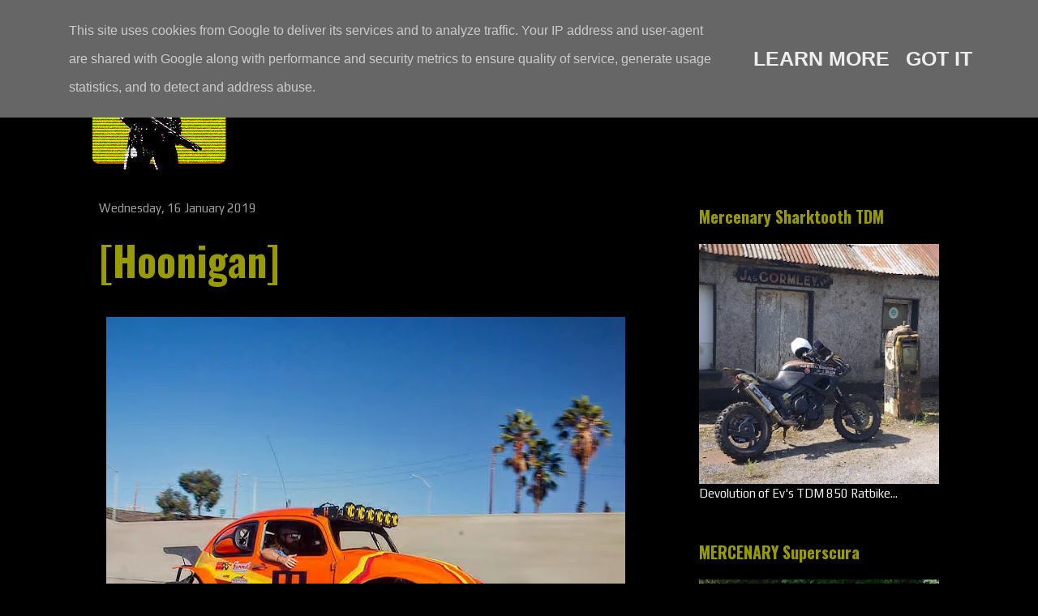

--- FILE ---
content_type: text/javascript; charset=UTF-8
request_url: https://www.mercenary.ie/feeds/posts/default?alt=json-in-script&max-results=0&callback=randomposts
body_size: 4965
content:
// API callback
randomposts({"version":"1.0","encoding":"UTF-8","feed":{"xmlns":"http://www.w3.org/2005/Atom","xmlns$openSearch":"http://a9.com/-/spec/opensearchrss/1.0/","xmlns$blogger":"http://schemas.google.com/blogger/2008","xmlns$georss":"http://www.georss.org/georss","xmlns$gd":"http://schemas.google.com/g/2005","xmlns$thr":"http://purl.org/syndication/thread/1.0","id":{"$t":"tag:blogger.com,1999:blog-742812379510750712"},"updated":{"$t":"2026-01-20T00:06:01.941+00:00"},"category":[{"term":"Illustration"},{"term":"Girls"},{"term":"Sci Fi"},{"term":"Custom"},{"term":"Style"},{"term":"Japan"},{"term":"'80s"},{"term":"Cyberpunk"},{"term":"Helmet"},{"term":"Cafe Racer"},{"term":"Weird"},{"term":"Manga"},{"term":"Apocalypse"},{"term":"Movie"},{"term":"Soviet"},{"term":"Firearms"},{"term":"Aerospace"},{"term":"Akira"},{"term":"Harley Davidson"},{"term":"Chopper"},{"term":"Workshop"},{"term":"Desert"},{"term":"Stunt"},{"term":"Mercenary Garage"},{"term":"Matte Black"},{"term":"Race-bike"},{"term":"Leather"},{"term":"Vintage"},{"term":"Concept"},{"term":"Dirtbike"},{"term":"Ducati"},{"term":"Triumph"},{"term":"Punk"},{"term":"Kawasaki"},{"term":"GSXR"},{"term":"'90s"},{"term":"Honda"},{"term":"Adventure Bike"},{"term":"Sidecar"},{"term":"Yamaha"},{"term":"Music"},{"term":"Auto"},{"term":"Sportster"},{"term":"Streetfighter"},{"term":"Buell"},{"term":"Bosozoku"},{"term":"Icon"},{"term":"Goggles"},{"term":"Rat"},{"term":"Mad Max"},{"term":"Van"},{"term":"Flat-tracker"},{"term":"Suzuki"},{"term":"Scooter"},{"term":"Mecha"},{"term":"BMW"},{"term":"Tattoo"},{"term":"Drag Bike"},{"term":"2-Stroke"},{"term":"GPZ"},{"term":"France"},{"term":"Scrambler"},{"term":"Hoverbike"},{"term":"Slab-Side"},{"term":"'70s"},{"term":"Zombie"},{"term":"Sharktooth"},{"term":"USA"},{"term":"Katana"},{"term":"Retro"},{"term":"UK"},{"term":"Low"},{"term":"WTF?"},{"term":"Kitbash"},{"term":"Italy"},{"term":"Cosplay"},{"term":"Tokyo"},{"term":"Forced Induction"},{"term":"Yoshimura"},{"term":"Brat"},{"term":"Swingarm"},{"term":"Endurance"},{"term":"Z Bike"},{"term":"VW"},{"term":"Camouflage"},{"term":"Flames"},{"term":"Stickers"},{"term":"CB"},{"term":"Stunt Bike"},{"term":"Evan"},{"term":"MX"},{"term":"Rally"},{"term":"Smoking"},{"term":"Snow"},{"term":"Nostalgia"},{"term":"Dublin"},{"term":"Drift"},{"term":"Icon 1000"},{"term":"Trike"},{"term":"Wisdom"},{"term":"Ireland"},{"term":"Range Anxiety"},{"term":"Dog"},{"term":"Bug-Out Vehicle"},{"term":"Dieselpunk"},{"term":"Bobber"},{"term":"KTM"},{"term":"Culture"},{"term":"Kustom"},{"term":"Happy"},{"term":"Hero"},{"term":"Sad"},{"term":"Touring"},{"term":"Motorcycle Wrap"},{"term":"Landspeed"},{"term":"Africa Twin"},{"term":"Truck"},{"term":"Moto Guzzi"},{"term":"Urban"},{"term":"'60s"},{"term":"Bike Show"},{"term":"Graffiti"},{"term":"The Road"},{"term":"Couriers"},{"term":"StarWars"},{"term":"Tired Now"},{"term":"Enduro"},{"term":"Future"},{"term":"Time Travel"},{"term":"Supermotard"},{"term":"T-Shirt"},{"term":"Hub Steering"},{"term":"Lunar"},{"term":"Ural"},{"term":"Design"},{"term":"Goth"},{"term":"KLR"},{"term":"California"},{"term":"Simpson"},{"term":"T4"},{"term":"AI"},{"term":"Electric"},{"term":"Rockers"},{"term":"Australia"},{"term":"Casual Friday"},{"term":"Superlight"},{"term":"TDM"},{"term":"Germany"},{"term":"Slingshot"},{"term":"Mercenary KLR250"},{"term":"Sweden"},{"term":"Carbon"},{"term":"Dinosaur"},{"term":"Kawaii"},{"term":"Mercenary Sharktooth TDM"},{"term":"Bonneville"},{"term":"China"},{"term":"Poland"},{"term":"Burnout"},{"term":"Discosphere"},{"term":"GS"},{"term":"Restomod"},{"term":"Noel"},{"term":"Speed Merchant"},{"term":"St. Petersburg"},{"term":"CX"},{"term":"Cat"},{"term":"Lego"},{"term":"Sideburn"},{"term":"CBR"},{"term":"Ernie Vigil"},{"term":"Ninja"},{"term":"EICMA"},{"term":"Tracked"},{"term":"Big Honda"},{"term":"CHVRCH"},{"term":"RSD"},{"term":"Skate"},{"term":"Thailand"},{"term":"Vespa"},{"term":"London"},{"term":"NYC"},{"term":"Paris Dakar"},{"term":"Spain"},{"term":"Joe Strummer"},{"term":"Sketches"},{"term":"Boom!"},{"term":"Glitch"},{"term":"Mini-Moto"},{"term":"Moped"},{"term":"Rob Carpenter"},{"term":"Tank"},{"term":"2000AD"},{"term":"Bubblevisor"},{"term":"FTWCO"},{"term":"Streetride"},{"term":"Calendar 2014"},{"term":"Combat-Motors"},{"term":"Die Antwoord"},{"term":"Hayabusa"},{"term":"Indian"},{"term":"Mercenary GPZ1100"},{"term":"Portland"},{"term":"Trials"},{"term":"Africa"},{"term":"Bicycle"},{"term":"NFK"},{"term":"The Soviet"},{"term":"Toolchest"},{"term":"EBR"},{"term":"SeeSeeMotorcycles"},{"term":"Эмма"},{"term":"Ape"},{"term":"Panigale"},{"term":"RD"},{"term":"Royal Enfield"},{"term":"Special"},{"term":"Steampunk"},{"term":"Strippers"},{"term":"Tokusatsu"},{"term":"CBR1000F"},{"term":"South Africa"},{"term":"Tron"},{"term":"'00s"},{"term":"Attitude"},{"term":"Empire"},{"term":"H2"},{"term":"Monowheel"},{"term":"Norton"},{"term":"Vibrazioni"},{"term":"XS"},{"term":"Adventure"},{"term":"Ed Turner Motorcycles"},{"term":"Netherland"},{"term":"Ruckus"},{"term":"Sanctuary"},{"term":"Tech 21"},{"term":"Cub"},{"term":"Dublin 8"},{"term":"India"},{"term":"Paddy Dakar"},{"term":"Tank Girl"},{"term":"Tools"},{"term":"ASBO"},{"term":"Glemseck"},{"term":"LA"},{"term":"Mickey Rourke"},{"term":"Paris"},{"term":"Cold"},{"term":"Danny Huynh Creations"},{"term":"Ewa Pieniakowska"},{"term":"Husqvarna"},{"term":"Lost"},{"term":"Racefit"},{"term":"Ukraine"},{"term":"VHS Wednesday"},{"term":"ATGATT"},{"term":"BTTF"},{"term":"Baja"},{"term":"Dirtquake"},{"term":"Travels"},{"term":"Twin-Shock Trials"},{"term":"BSA"},{"term":"CB900F"},{"term":"Calendar 2015"},{"term":"Morocco"},{"term":"Motor"},{"term":"South America"},{"term":"Deus Ex Machina"},{"term":"Finland"},{"term":"HDATMM"},{"term":"Lucky Cat Garage"},{"term":"Magpul"},{"term":"Merchandise"},{"term":"Project Superlight"},{"term":"Quads"},{"term":"T3"},{"term":"Warning"},{"term":"Woolly Hat"},{"term":"BSMC"},{"term":"CBX 1000"},{"term":"HPN"},{"term":"Hooligan"},{"term":"Monster"},{"term":"Ró"},{"term":"Tom Cruise"},{"term":"Wall of Death"},{"term":"Whatcha Thinkin'?"},{"term":"BOTT"},{"term":"Celty"},{"term":"ChopperDave's"},{"term":"InfamousTeam"},{"term":"Korea"},{"term":"MuchoMoto"},{"term":"Paso"},{"term":"Pizza"},{"term":"Project Superscura"},{"term":"Repo-Man"},{"term":"Wheel Discs"},{"term":"Bisley"},{"term":"Castrol"},{"term":"Christina Billings"},{"term":"Hunter S Thompson"},{"term":"Moscow"},{"term":"Otaku"},{"term":"Rant!"},{"term":"Speedway"},{"term":"Technical"},{"term":"Vincent"},{"term":"Wiring"},{"term":"Guy Martin"},{"term":"Indonesia"},{"term":"Izh"},{"term":"Lanakila MacNaughton"},{"term":"Motörhead"},{"term":"Nick Apex"},{"term":"Otto Schmidt"},{"term":"Ténéré"},{"term":"V-Rod"},{"term":"Volcano"},{"term":"Aprilia"},{"term":"Calamity Amelie"},{"term":"Fantic"},{"term":"IFSS"},{"term":"Kinetic"},{"term":"Moe"},{"term":"Morgan"},{"term":"Nitrous"},{"term":"Project XS Sidecar"},{"term":"Ride \u0026 Pride"},{"term":"Sahara"},{"term":"Stuck"},{"term":"XTR Pepo"},{"term":"An-Bu"},{"term":"Bevel"},{"term":"Cool Kid Customs"},{"term":"Denmark"},{"term":"Grom"},{"term":"IT\/DT"},{"term":"Iceland"},{"term":"JDM"},{"term":"M.A.D KUUSAA"},{"term":"Mexico"},{"term":"Pikes Peak"},{"term":"Shark"},{"term":"Shinya Kimura"},{"term":"Stunt Bums"},{"term":"Superretards"},{"term":"Trev Brady"},{"term":"Vampire"},{"term":"XL600M"},{"term":"'50s"},{"term":"Bloodrunners"},{"term":"Bullshit"},{"term":"Dr.Martens"},{"term":"Goldwing"},{"term":"Husaberg"},{"term":"Nevada"},{"term":"Props"},{"term":"RTW"},{"term":"Rose McGowan"},{"term":"San Francisco"},{"term":"Screaming Blue Messiahs"},{"term":"T1"},{"term":"T2"},{"term":"V-Max"},{"term":"YouWBike"},{"term":"Zephyr"},{"term":"Bagger"},{"term":"Belgium"},{"term":"CBR 600"},{"term":"Classified Moto"},{"term":"Eddie Lawson"},{"term":"Evel Knievel"},{"term":"Fiddy"},{"term":"Harris"},{"term":"Holographic Hammer"},{"term":"LeahStunts"},{"term":"Radical Ducati"},{"term":"Ruby Rose"},{"term":"Speedtractor"},{"term":"Vietnam"},{"term":"Vyrus"},{"term":"WFO Racing"},{"term":"Wrenchmonkees"},{"term":"Ace Cafe"},{"term":"Alp Racing"},{"term":"Bimota"},{"term":"Brough Superior"},{"term":"Chicago"},{"term":"Chile"},{"term":"Coffee"},{"term":"Czech"},{"term":"Dainese"},{"term":"Dax"},{"term":"Death Spray"},{"term":"Fat Tyre"},{"term":"Felix"},{"term":"Freddie Spencer"},{"term":"Gravity"},{"term":"Hillclimb"},{"term":"Lambretta"},{"term":"Malaysia"},{"term":"Museum"},{"term":"Mythbusters"},{"term":"Piaggio"},{"term":"Portugal"},{"term":"Project Mini-Moto"},{"term":"Project Pipe Bomb RD200"},{"term":"Rolf Circus"},{"term":"St.Louis"},{"term":"StuntFreaks"},{"term":"Tech-Tip"},{"term":"Thibault"},{"term":"Tintin"},{"term":"Trip"},{"term":"Urbex"},{"term":"Zero Engineering"},{"term":"'10s"},{"term":"Bad Seeds"},{"term":"Benelli"},{"term":"Brooklyn Invitational"},{"term":"Bultaco"},{"term":"Cagiva"},{"term":"Canada"},{"term":"Carducci"},{"term":"Daft Punk"},{"term":"Diamond Atelier"},{"term":"Dime City Cycles"},{"term":"Dnepr"},{"term":"Fairuza Balk"},{"term":"Foot-pegs"},{"term":"Gorillaz"},{"term":"HRC"},{"term":"Honeybadger"},{"term":"Ian Galvin"},{"term":"Jawa"},{"term":"LED"},{"term":"Laverda"},{"term":"Matchless"},{"term":"Matt Tkocz"},{"term":"Meatloaf"},{"term":"Milla Jovovich"},{"term":"Mooneyes"},{"term":"Moto Martin"},{"term":"MotoGeo"},{"term":"Mule"},{"term":"New Zealand"},{"term":"P!nk"},{"term":"Peter Fonda"},{"term":"Rucksack"},{"term":"Siberia"},{"term":"Skoal Bandit"},{"term":"Spondon"},{"term":"Walt Siegl"},{"term":"Arch"},{"term":"Ashley Lammela"},{"term":"Black Bike Week"},{"term":"Brazil"},{"term":"CRD"},{"term":"Can-Am"},{"term":"DeBolex"},{"term":"Exile"},{"term":"IOM"},{"term":"JB Stunts"},{"term":"Jamie Robinson"},{"term":"Jorian Ponomareff"},{"term":"Josh Turner"},{"term":"K\u0026N"},{"term":"Kott"},{"term":"Lee Bowers"},{"term":"Licence Plate"},{"term":"Motobécane"},{"term":"Motocompo"},{"term":"Nat"},{"term":"Old Empire"},{"term":"Ornella Muti"},{"term":"Puch"},{"term":"Pussy Riot"},{"term":"QOTSA"},{"term":"Roadbook Holder"},{"term":"Sticky's Speed Shop"},{"term":"Streetfighters Magazine"},{"term":"TRX"},{"term":"Texas"},{"term":"Teya Salat"},{"term":"The Cramps"},{"term":"Turkey"},{"term":"Winona"},{"term":"Yokohama"},{"term":"Zundapp"},{"term":"Aerosan"},{"term":"Akrapovič"},{"term":"Algeria"},{"term":"Bear"},{"term":"Blitz"},{"term":"Calendar 2016"},{"term":"Climate Change"},{"term":"David Beckham"},{"term":"Eddie Kidd"},{"term":"El Solitario"},{"term":"Fireblade"},{"term":"Fugazi"},{"term":"GuyGuy"},{"term":"Imelda May"},{"term":"JvB Moto"},{"term":"KLF"},{"term":"Kettenkrad"},{"term":"Kikishop Customs"},{"term":"Lowering Link"},{"term":"MV"},{"term":"Megan Fox"},{"term":"Midalu"},{"term":"Minutemen"},{"term":"OAS"},{"term":"Project Africa Twin"},{"term":"Quasar"},{"term":"Repairs"},{"term":"Sinéad O'Connor"},{"term":"StuntIreland"},{"term":"Stuntex.ru"},{"term":"Sultans of Sprint"},{"term":"Swedish"},{"term":"TT"},{"term":"Toner Leathers"},{"term":"Unimog"},{"term":"Victory"},{"term":"Vintage Monkey"},{"term":"'30s"},{"term":"'40s"},{"term":"Amphicat"},{"term":"Austria"},{"term":"Blüe Öyster Cült"},{"term":"Bruce Willis"},{"term":"Bull Dock"},{"term":"CZ"},{"term":"Carbs"},{"term":"Choppertown"},{"term":"Craig Vetter"},{"term":"DC"},{"term":"Detroit"},{"term":"Dodge Tomahawk"},{"term":"Egli"},{"term":"Fishbone"},{"term":"Florida"},{"term":"Furygan"},{"term":"GPS"},{"term":"Gilera"},{"term":"Girl Meets Bike"},{"term":"Helmut Newton"},{"term":"JSK"},{"term":"Jason Britton"},{"term":"Krauser"},{"term":"Lazareth"},{"term":"MT01"},{"term":"Manchester"},{"term":"Masumi Max"},{"term":"Meg Ryan"},{"term":"Minzy"},{"term":"Mission Motorcycles"},{"term":"Mondello"},{"term":"Mongolia"},{"term":"Motra"},{"term":"Namibia"},{"term":"Pixies"},{"term":"Project Fantic"},{"term":"Project G-Bomb"},{"term":"RG500"},{"term":"RideApart"},{"term":"Road Race"},{"term":"Robyn Diamond"},{"term":"Rollie Free"},{"term":"Sarah Lezito"},{"term":"Side-stand"},{"term":"Switzerland"},{"term":"Taiwan"},{"term":"Touratech"},{"term":"Trailway"},{"term":"Wiseco"},{"term":"Yard Built"},{"term":"Никогда не сдавайся!"},{"term":"AJS"},{"term":"Afghanistan"},{"term":"Baltimore"},{"term":"Beach"},{"term":"Beta"},{"term":"Black Flag"},{"term":"Boano"},{"term":"Britten"},{"term":"CRO"},{"term":"Dozer Garage"},{"term":"Dunlop"},{"term":"Dustbin Fairing"},{"term":"Egypt"},{"term":"Electraglide"},{"term":"First Notion"},{"term":"Grasstrack"},{"term":"Greece"},{"term":"Hide Motorcycle"},{"term":"Hiroyuki Ogawa"},{"term":"Latvia"},{"term":"Lois-on-the-loose"},{"term":"Lou Reed"},{"term":"LoudBike"},{"term":"MZ"},{"term":"Maico"},{"term":"Malaguti"},{"term":"Montessa"},{"term":"Mountjoy Motorcycles"},{"term":"Mugen"},{"term":"NLB"},{"term":"Natalie Portman"},{"term":"Norway"},{"term":"Peter Lindbergh"},{"term":"PimpStar"},{"term":"ROC"},{"term":"RetroMoto"},{"term":"RockTheStreet"},{"term":"Rokon"},{"term":"Roof"},{"term":"Russ Meyer"},{"term":"SP1"},{"term":"Skerries 100"},{"term":"Solex"},{"term":"Stories of Bike"},{"term":"T-Max"},{"term":"Triton"},{"term":"Tunisia"},{"term":"UAE"},{"term":"VFR"},{"term":"Venezuela"},{"term":"Walter Wolf"},{"term":"Where the Hell is Murph"},{"term":"Whitehouse"},{"term":"WhyWeRide"},{"term":"Workhorse Speed Shop"},{"term":"Argentina"},{"term":"CCM"},{"term":"Caribbean"},{"term":"Derbi"},{"term":"GASGAS"},{"term":"Gas Cap Kustom"},{"term":"Hashiriya"},{"term":"Hawaii"},{"term":"Hesketh"},{"term":"Hungary"},{"term":"IceCube"},{"term":"IceT"},{"term":"Jessica Maine"},{"term":"KDX"},{"term":"Lebanon"},{"term":"Mauritania"},{"term":"Morini"},{"term":"ONYX"},{"term":"Pakistan"},{"term":"Paton"},{"term":"Polaris"},{"term":"Pulsar"},{"term":"Reverend Horton Heat"},{"term":"Road Rocket"},{"term":"Romania"},{"term":"Scotland"},{"term":"Serbia"},{"term":"Simson"},{"term":"Singapore"},{"term":"Solarpunk"},{"term":"Syria"},{"term":"Tacita"},{"term":"Tony Foale"},{"term":"Turkmenistan"},{"term":"Velocette"},{"term":"Voxan"},{"term":"Wales"},{"term":"Wasp"},{"term":"Zambia"},{"term":"s"}],"title":{"type":"text","$t":"Mercenary Garage - Custom Bike, SciFi \u0026amp; Punk Engineering Blog"},"subtitle":{"type":"html","$t":"Lost, late and low on fuel somewhere in the Dublin underground, Mercenary Garage is the mutant progeny of a Custom Motorcycle Workshop and an Online Blog. It's a weird mix of custom motorcycles, punk-rock, dirt-bikes, science fiction and ghetto engineering, tempered by a preoccupation with the '80s, the Apocalypse and Soviet technology. Perhaps it's a result of an anxiety Kustom Chopper Bobber Cafe Racer Streetfighter Scrambler Flattracker Drag Racer Rally Roadbook Enduro Ghetto DIY Engineering "},"link":[{"rel":"http://schemas.google.com/g/2005#feed","type":"application/atom+xml","href":"https:\/\/www.mercenary.ie\/feeds\/posts\/default"},{"rel":"self","type":"application/atom+xml","href":"https:\/\/www.blogger.com\/feeds\/742812379510750712\/posts\/default?alt=json-in-script\u0026max-results=0"},{"rel":"alternate","type":"text/html","href":"https:\/\/www.mercenary.ie\/"},{"rel":"hub","href":"http://pubsubhubbub.appspot.com/"}],"author":[{"name":{"$t":"Unknown"},"email":{"$t":"noreply@blogger.com"},"gd$image":{"rel":"http://schemas.google.com/g/2005#thumbnail","width":"16","height":"16","src":"https:\/\/img1.blogblog.com\/img\/b16-rounded.gif"}}],"generator":{"version":"7.00","uri":"http://www.blogger.com","$t":"Blogger"},"openSearch$totalResults":{"$t":"8875"},"openSearch$startIndex":{"$t":"1"},"openSearch$itemsPerPage":{"$t":"0"}}});